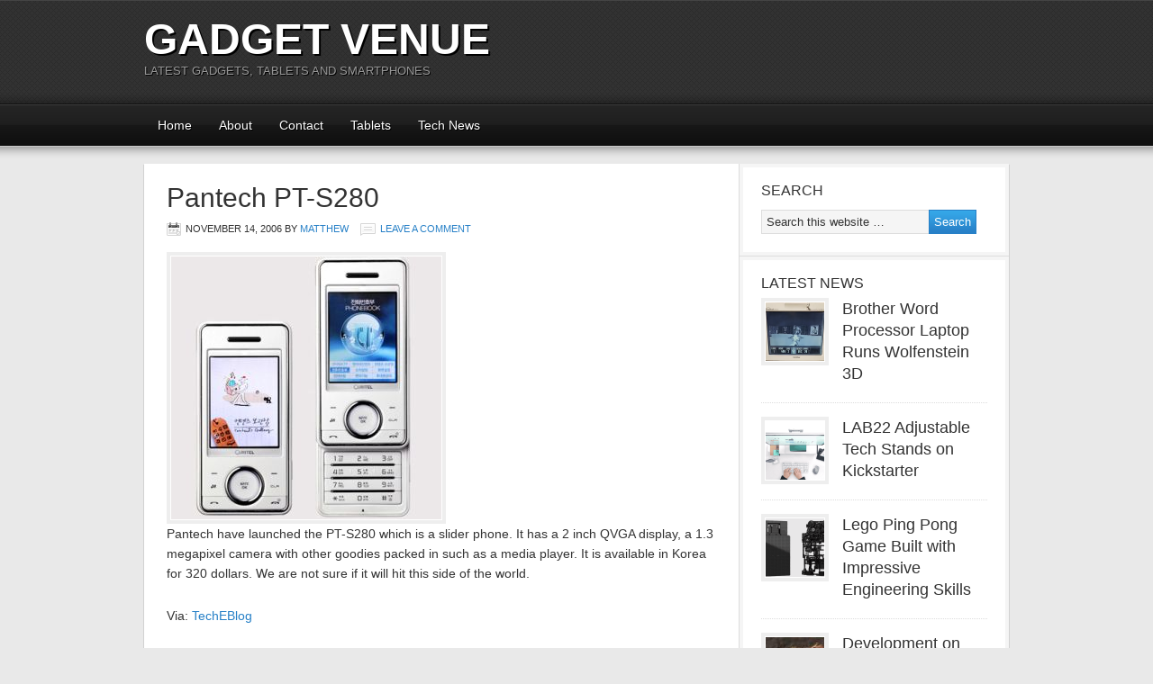

--- FILE ---
content_type: text/html; charset=UTF-8
request_url: https://www.gadgetvenue.com/pantech-pt-s280-11143207/
body_size: 9788
content:
<!DOCTYPE html PUBLIC "-//W3C//DTD XHTML 1.0 Transitional//EN" "http://www.w3.org/TR/xhtml1/DTD/xhtml1-transitional.dtd">
<html xmlns="http://www.w3.org/1999/xhtml" lang="en-US" xml:lang="en-US">
<head profile="http://gmpg.org/xfn/11"><style>img.lazy{min-height:1px}</style><link href="https://www.gadgetvenue.com/wp-content/plugins/w3-total-cache/pub/js/lazyload.min.js" as="script">
<meta http-equiv="Content-Type" content="text/html; charset=UTF-8" />
			<meta name="robots" content="noodp,noydir" />
		<meta name="viewport" content="width=device-width, initial-scale=1.0"/><title>Pantech PT-S280</title>
<meta name='robots' content='max-image-preview:large' />
<link rel="alternate" type="application/rss+xml" title="Gadget Venue &raquo; Feed" href="https://www.gadgetvenue.com/feed/" />
<link rel="alternate" type="application/rss+xml" title="Gadget Venue &raquo; Comments Feed" href="https://www.gadgetvenue.com/comments/feed/" />
<link rel="alternate" type="application/rss+xml" title="Gadget Venue &raquo; Pantech PT-S280 Comments Feed" href="https://www.gadgetvenue.com/pantech-pt-s280-11143207/feed/" />
<link rel="alternate" title="oEmbed (JSON)" type="application/json+oembed" href="https://www.gadgetvenue.com/wp-json/oembed/1.0/embed?url=https%3A%2F%2Fwww.gadgetvenue.com%2Fpantech-pt-s280-11143207%2F" />
<link rel="alternate" title="oEmbed (XML)" type="text/xml+oembed" href="https://www.gadgetvenue.com/wp-json/oembed/1.0/embed?url=https%3A%2F%2Fwww.gadgetvenue.com%2Fpantech-pt-s280-11143207%2F&#038;format=xml" />
<link rel="canonical" href="https://www.gadgetvenue.com/pantech-pt-s280-11143207/" />
<style id='wp-img-auto-sizes-contain-inline-css' type='text/css'>
img:is([sizes=auto i],[sizes^="auto," i]){contain-intrinsic-size:3000px 1500px}
/*# sourceURL=wp-img-auto-sizes-contain-inline-css */
</style>
<link rel='stylesheet' id='magazine-theme-css' href='https://www.gadgetvenue.com/wp-content/themes/magazine/style.css?ver=2.1' type='text/css' media='all' />
<style id='wp-emoji-styles-inline-css' type='text/css'>

	img.wp-smiley, img.emoji {
		display: inline !important;
		border: none !important;
		box-shadow: none !important;
		height: 1em !important;
		width: 1em !important;
		margin: 0 0.07em !important;
		vertical-align: -0.1em !important;
		background: none !important;
		padding: 0 !important;
	}
/*# sourceURL=wp-emoji-styles-inline-css */
</style>
<style id='wp-block-library-inline-css' type='text/css'>
:root{--wp-block-synced-color:#7a00df;--wp-block-synced-color--rgb:122,0,223;--wp-bound-block-color:var(--wp-block-synced-color);--wp-editor-canvas-background:#ddd;--wp-admin-theme-color:#007cba;--wp-admin-theme-color--rgb:0,124,186;--wp-admin-theme-color-darker-10:#006ba1;--wp-admin-theme-color-darker-10--rgb:0,107,160.5;--wp-admin-theme-color-darker-20:#005a87;--wp-admin-theme-color-darker-20--rgb:0,90,135;--wp-admin-border-width-focus:2px}@media (min-resolution:192dpi){:root{--wp-admin-border-width-focus:1.5px}}.wp-element-button{cursor:pointer}:root .has-very-light-gray-background-color{background-color:#eee}:root .has-very-dark-gray-background-color{background-color:#313131}:root .has-very-light-gray-color{color:#eee}:root .has-very-dark-gray-color{color:#313131}:root .has-vivid-green-cyan-to-vivid-cyan-blue-gradient-background{background:linear-gradient(135deg,#00d084,#0693e3)}:root .has-purple-crush-gradient-background{background:linear-gradient(135deg,#34e2e4,#4721fb 50%,#ab1dfe)}:root .has-hazy-dawn-gradient-background{background:linear-gradient(135deg,#faaca8,#dad0ec)}:root .has-subdued-olive-gradient-background{background:linear-gradient(135deg,#fafae1,#67a671)}:root .has-atomic-cream-gradient-background{background:linear-gradient(135deg,#fdd79a,#004a59)}:root .has-nightshade-gradient-background{background:linear-gradient(135deg,#330968,#31cdcf)}:root .has-midnight-gradient-background{background:linear-gradient(135deg,#020381,#2874fc)}:root{--wp--preset--font-size--normal:16px;--wp--preset--font-size--huge:42px}.has-regular-font-size{font-size:1em}.has-larger-font-size{font-size:2.625em}.has-normal-font-size{font-size:var(--wp--preset--font-size--normal)}.has-huge-font-size{font-size:var(--wp--preset--font-size--huge)}.has-text-align-center{text-align:center}.has-text-align-left{text-align:left}.has-text-align-right{text-align:right}.has-fit-text{white-space:nowrap!important}#end-resizable-editor-section{display:none}.aligncenter{clear:both}.items-justified-left{justify-content:flex-start}.items-justified-center{justify-content:center}.items-justified-right{justify-content:flex-end}.items-justified-space-between{justify-content:space-between}.screen-reader-text{border:0;clip-path:inset(50%);height:1px;margin:-1px;overflow:hidden;padding:0;position:absolute;width:1px;word-wrap:normal!important}.screen-reader-text:focus{background-color:#ddd;clip-path:none;color:#444;display:block;font-size:1em;height:auto;left:5px;line-height:normal;padding:15px 23px 14px;text-decoration:none;top:5px;width:auto;z-index:100000}html :where(.has-border-color){border-style:solid}html :where([style*=border-top-color]){border-top-style:solid}html :where([style*=border-right-color]){border-right-style:solid}html :where([style*=border-bottom-color]){border-bottom-style:solid}html :where([style*=border-left-color]){border-left-style:solid}html :where([style*=border-width]){border-style:solid}html :where([style*=border-top-width]){border-top-style:solid}html :where([style*=border-right-width]){border-right-style:solid}html :where([style*=border-bottom-width]){border-bottom-style:solid}html :where([style*=border-left-width]){border-left-style:solid}html :where(img[class*=wp-image-]){height:auto;max-width:100%}:where(figure){margin:0 0 1em}html :where(.is-position-sticky){--wp-admin--admin-bar--position-offset:var(--wp-admin--admin-bar--height,0px)}@media screen and (max-width:600px){html :where(.is-position-sticky){--wp-admin--admin-bar--position-offset:0px}}

/*# sourceURL=wp-block-library-inline-css */
</style><style id='global-styles-inline-css' type='text/css'>
:root{--wp--preset--aspect-ratio--square: 1;--wp--preset--aspect-ratio--4-3: 4/3;--wp--preset--aspect-ratio--3-4: 3/4;--wp--preset--aspect-ratio--3-2: 3/2;--wp--preset--aspect-ratio--2-3: 2/3;--wp--preset--aspect-ratio--16-9: 16/9;--wp--preset--aspect-ratio--9-16: 9/16;--wp--preset--color--black: #000000;--wp--preset--color--cyan-bluish-gray: #abb8c3;--wp--preset--color--white: #ffffff;--wp--preset--color--pale-pink: #f78da7;--wp--preset--color--vivid-red: #cf2e2e;--wp--preset--color--luminous-vivid-orange: #ff6900;--wp--preset--color--luminous-vivid-amber: #fcb900;--wp--preset--color--light-green-cyan: #7bdcb5;--wp--preset--color--vivid-green-cyan: #00d084;--wp--preset--color--pale-cyan-blue: #8ed1fc;--wp--preset--color--vivid-cyan-blue: #0693e3;--wp--preset--color--vivid-purple: #9b51e0;--wp--preset--gradient--vivid-cyan-blue-to-vivid-purple: linear-gradient(135deg,rgb(6,147,227) 0%,rgb(155,81,224) 100%);--wp--preset--gradient--light-green-cyan-to-vivid-green-cyan: linear-gradient(135deg,rgb(122,220,180) 0%,rgb(0,208,130) 100%);--wp--preset--gradient--luminous-vivid-amber-to-luminous-vivid-orange: linear-gradient(135deg,rgb(252,185,0) 0%,rgb(255,105,0) 100%);--wp--preset--gradient--luminous-vivid-orange-to-vivid-red: linear-gradient(135deg,rgb(255,105,0) 0%,rgb(207,46,46) 100%);--wp--preset--gradient--very-light-gray-to-cyan-bluish-gray: linear-gradient(135deg,rgb(238,238,238) 0%,rgb(169,184,195) 100%);--wp--preset--gradient--cool-to-warm-spectrum: linear-gradient(135deg,rgb(74,234,220) 0%,rgb(151,120,209) 20%,rgb(207,42,186) 40%,rgb(238,44,130) 60%,rgb(251,105,98) 80%,rgb(254,248,76) 100%);--wp--preset--gradient--blush-light-purple: linear-gradient(135deg,rgb(255,206,236) 0%,rgb(152,150,240) 100%);--wp--preset--gradient--blush-bordeaux: linear-gradient(135deg,rgb(254,205,165) 0%,rgb(254,45,45) 50%,rgb(107,0,62) 100%);--wp--preset--gradient--luminous-dusk: linear-gradient(135deg,rgb(255,203,112) 0%,rgb(199,81,192) 50%,rgb(65,88,208) 100%);--wp--preset--gradient--pale-ocean: linear-gradient(135deg,rgb(255,245,203) 0%,rgb(182,227,212) 50%,rgb(51,167,181) 100%);--wp--preset--gradient--electric-grass: linear-gradient(135deg,rgb(202,248,128) 0%,rgb(113,206,126) 100%);--wp--preset--gradient--midnight: linear-gradient(135deg,rgb(2,3,129) 0%,rgb(40,116,252) 100%);--wp--preset--font-size--small: 13px;--wp--preset--font-size--medium: 20px;--wp--preset--font-size--large: 36px;--wp--preset--font-size--x-large: 42px;--wp--preset--spacing--20: 0.44rem;--wp--preset--spacing--30: 0.67rem;--wp--preset--spacing--40: 1rem;--wp--preset--spacing--50: 1.5rem;--wp--preset--spacing--60: 2.25rem;--wp--preset--spacing--70: 3.38rem;--wp--preset--spacing--80: 5.06rem;--wp--preset--shadow--natural: 6px 6px 9px rgba(0, 0, 0, 0.2);--wp--preset--shadow--deep: 12px 12px 50px rgba(0, 0, 0, 0.4);--wp--preset--shadow--sharp: 6px 6px 0px rgba(0, 0, 0, 0.2);--wp--preset--shadow--outlined: 6px 6px 0px -3px rgb(255, 255, 255), 6px 6px rgb(0, 0, 0);--wp--preset--shadow--crisp: 6px 6px 0px rgb(0, 0, 0);}:where(.is-layout-flex){gap: 0.5em;}:where(.is-layout-grid){gap: 0.5em;}body .is-layout-flex{display: flex;}.is-layout-flex{flex-wrap: wrap;align-items: center;}.is-layout-flex > :is(*, div){margin: 0;}body .is-layout-grid{display: grid;}.is-layout-grid > :is(*, div){margin: 0;}:where(.wp-block-columns.is-layout-flex){gap: 2em;}:where(.wp-block-columns.is-layout-grid){gap: 2em;}:where(.wp-block-post-template.is-layout-flex){gap: 1.25em;}:where(.wp-block-post-template.is-layout-grid){gap: 1.25em;}.has-black-color{color: var(--wp--preset--color--black) !important;}.has-cyan-bluish-gray-color{color: var(--wp--preset--color--cyan-bluish-gray) !important;}.has-white-color{color: var(--wp--preset--color--white) !important;}.has-pale-pink-color{color: var(--wp--preset--color--pale-pink) !important;}.has-vivid-red-color{color: var(--wp--preset--color--vivid-red) !important;}.has-luminous-vivid-orange-color{color: var(--wp--preset--color--luminous-vivid-orange) !important;}.has-luminous-vivid-amber-color{color: var(--wp--preset--color--luminous-vivid-amber) !important;}.has-light-green-cyan-color{color: var(--wp--preset--color--light-green-cyan) !important;}.has-vivid-green-cyan-color{color: var(--wp--preset--color--vivid-green-cyan) !important;}.has-pale-cyan-blue-color{color: var(--wp--preset--color--pale-cyan-blue) !important;}.has-vivid-cyan-blue-color{color: var(--wp--preset--color--vivid-cyan-blue) !important;}.has-vivid-purple-color{color: var(--wp--preset--color--vivid-purple) !important;}.has-black-background-color{background-color: var(--wp--preset--color--black) !important;}.has-cyan-bluish-gray-background-color{background-color: var(--wp--preset--color--cyan-bluish-gray) !important;}.has-white-background-color{background-color: var(--wp--preset--color--white) !important;}.has-pale-pink-background-color{background-color: var(--wp--preset--color--pale-pink) !important;}.has-vivid-red-background-color{background-color: var(--wp--preset--color--vivid-red) !important;}.has-luminous-vivid-orange-background-color{background-color: var(--wp--preset--color--luminous-vivid-orange) !important;}.has-luminous-vivid-amber-background-color{background-color: var(--wp--preset--color--luminous-vivid-amber) !important;}.has-light-green-cyan-background-color{background-color: var(--wp--preset--color--light-green-cyan) !important;}.has-vivid-green-cyan-background-color{background-color: var(--wp--preset--color--vivid-green-cyan) !important;}.has-pale-cyan-blue-background-color{background-color: var(--wp--preset--color--pale-cyan-blue) !important;}.has-vivid-cyan-blue-background-color{background-color: var(--wp--preset--color--vivid-cyan-blue) !important;}.has-vivid-purple-background-color{background-color: var(--wp--preset--color--vivid-purple) !important;}.has-black-border-color{border-color: var(--wp--preset--color--black) !important;}.has-cyan-bluish-gray-border-color{border-color: var(--wp--preset--color--cyan-bluish-gray) !important;}.has-white-border-color{border-color: var(--wp--preset--color--white) !important;}.has-pale-pink-border-color{border-color: var(--wp--preset--color--pale-pink) !important;}.has-vivid-red-border-color{border-color: var(--wp--preset--color--vivid-red) !important;}.has-luminous-vivid-orange-border-color{border-color: var(--wp--preset--color--luminous-vivid-orange) !important;}.has-luminous-vivid-amber-border-color{border-color: var(--wp--preset--color--luminous-vivid-amber) !important;}.has-light-green-cyan-border-color{border-color: var(--wp--preset--color--light-green-cyan) !important;}.has-vivid-green-cyan-border-color{border-color: var(--wp--preset--color--vivid-green-cyan) !important;}.has-pale-cyan-blue-border-color{border-color: var(--wp--preset--color--pale-cyan-blue) !important;}.has-vivid-cyan-blue-border-color{border-color: var(--wp--preset--color--vivid-cyan-blue) !important;}.has-vivid-purple-border-color{border-color: var(--wp--preset--color--vivid-purple) !important;}.has-vivid-cyan-blue-to-vivid-purple-gradient-background{background: var(--wp--preset--gradient--vivid-cyan-blue-to-vivid-purple) !important;}.has-light-green-cyan-to-vivid-green-cyan-gradient-background{background: var(--wp--preset--gradient--light-green-cyan-to-vivid-green-cyan) !important;}.has-luminous-vivid-amber-to-luminous-vivid-orange-gradient-background{background: var(--wp--preset--gradient--luminous-vivid-amber-to-luminous-vivid-orange) !important;}.has-luminous-vivid-orange-to-vivid-red-gradient-background{background: var(--wp--preset--gradient--luminous-vivid-orange-to-vivid-red) !important;}.has-very-light-gray-to-cyan-bluish-gray-gradient-background{background: var(--wp--preset--gradient--very-light-gray-to-cyan-bluish-gray) !important;}.has-cool-to-warm-spectrum-gradient-background{background: var(--wp--preset--gradient--cool-to-warm-spectrum) !important;}.has-blush-light-purple-gradient-background{background: var(--wp--preset--gradient--blush-light-purple) !important;}.has-blush-bordeaux-gradient-background{background: var(--wp--preset--gradient--blush-bordeaux) !important;}.has-luminous-dusk-gradient-background{background: var(--wp--preset--gradient--luminous-dusk) !important;}.has-pale-ocean-gradient-background{background: var(--wp--preset--gradient--pale-ocean) !important;}.has-electric-grass-gradient-background{background: var(--wp--preset--gradient--electric-grass) !important;}.has-midnight-gradient-background{background: var(--wp--preset--gradient--midnight) !important;}.has-small-font-size{font-size: var(--wp--preset--font-size--small) !important;}.has-medium-font-size{font-size: var(--wp--preset--font-size--medium) !important;}.has-large-font-size{font-size: var(--wp--preset--font-size--large) !important;}.has-x-large-font-size{font-size: var(--wp--preset--font-size--x-large) !important;}
/*# sourceURL=global-styles-inline-css */
</style>

<style id='classic-theme-styles-inline-css' type='text/css'>
/*! This file is auto-generated */
.wp-block-button__link{color:#fff;background-color:#32373c;border-radius:9999px;box-shadow:none;text-decoration:none;padding:calc(.667em + 2px) calc(1.333em + 2px);font-size:1.125em}.wp-block-file__button{background:#32373c;color:#fff;text-decoration:none}
/*# sourceURL=/wp-includes/css/classic-themes.min.css */
</style>
<link rel='stylesheet' id='wp-seo-paginate-css' href='https://www.gadgetvenue.com/wp-content/plugins/wp-seo-paginate/wp-seo-paginate.css?ver=2.1' type='text/css' media='screen' />
<link rel="https://api.w.org/" href="https://www.gadgetvenue.com/wp-json/" /><link rel="alternate" title="JSON" type="application/json" href="https://www.gadgetvenue.com/wp-json/wp/v2/posts/1324" /><link rel="EditURI" type="application/rsd+xml" title="RSD" href="https://www.gadgetvenue.com/xmlrpc.php?rsd" />
<link rel="icon" href="https://www.gadgetvenue.com/wp-content/themes/magazine/images/favicon.ico" />
<meta name="google-site-verification" content="y3sXdUsffRSaF5cxmDBgnCF3CG1SL_ETsr51zMPf9Dw" />



<script async src="//pagead2.googlesyndication.com/pagead/js/adsbygoogle.js"></script>
<script>
     (adsbygoogle = window.adsbygoogle || []).push({
          google_ad_client: "ca-pub-7711213754705681",
          enable_page_level_ads: true
     });
</script>

 </head>
<body class="wp-singular post-template-default single single-post postid-1324 single-format-standard wp-theme-genesis wp-child-theme-magazine custom-header header-full-width content-sidebar magazine-blue"><div id="wrap"><div id="header"><div class="wrap"><div id="title-area"><p id="title"><a href="https://www.gadgetvenue.com/">Gadget Venue</a></p><p id="description">Latest Gadgets, Tablets and Smartphones</p></div></div></div><div id="subnav"><div class="wrap"><ul id="menu-top" class="menu genesis-nav-menu menu-secondary"><li id="menu-item-32209" class="menu-item menu-item-type-custom menu-item-object-custom menu-item-home menu-item-32209"><a href="https://www.gadgetvenue.com">Home</a></li>
<li id="menu-item-32208" class="menu-item menu-item-type-custom menu-item-object-custom menu-item-32208"><a href="https://www.gadgetvenue.com/about/">About</a></li>
<li id="menu-item-32214" class="menu-item menu-item-type-custom menu-item-object-custom menu-item-32214"><a href="https://www.gadgetvenue.com/contact/">Contact</a></li>
<li id="menu-item-32216" class="menu-item menu-item-type-custom menu-item-object-custom menu-item-32216"><a href="https://www.gadgetvenue.com/category/tablets/">Tablets</a></li>
<li id="menu-item-32217" class="menu-item menu-item-type-custom menu-item-object-custom menu-item-has-children menu-item-32217"><a href="https://www.gadgetvenue.com/category/tech-news/">Tech News</a>
<ul class="sub-menu">
	<li id="menu-item-32213" class="menu-item menu-item-type-custom menu-item-object-custom menu-item-32213"><a href="https://www.gadgetvenue.com/category/cell-phones/">Cell Phones</a></li>
	<li id="menu-item-32215" class="menu-item menu-item-type-custom menu-item-object-custom menu-item-32215"><a href="https://www.gadgetvenue.com/category/computer-gadgets/">Computer Gadgets</a></li>
	<li id="menu-item-32218" class="menu-item menu-item-type-custom menu-item-object-custom menu-item-32218"><a href="https://www.gadgetvenue.com/category/laptops/ipad/">iPad</a></li>
	<li id="menu-item-40293" class="menu-item menu-item-type-taxonomy menu-item-object-category menu-item-40293"><a href="https://www.gadgetvenue.com/category/tablets/">Tablets</a></li>
	<li id="menu-item-40294" class="menu-item menu-item-type-taxonomy menu-item-object-category menu-item-40294"><a href="https://www.gadgetvenue.com/category/camera-gadgets/">Camera Gadgets</a></li>
</ul>
</li>
</ul></div></div><div id="inner"><div class="wrap"><div id="content-sidebar-wrap"><div id="content" class="hfeed"><!-- google_ad_section_start --><div class="post-1324 post type-post status-publish format-standard hentry category-cell-phones category-cool-gadgets entry"><h1 class="entry-title">Pantech PT-S280</h1>
<div class="post-info"><span class="date published time" title="2006-11-14T09:32:07-06:00">November 14, 2006</span>  by <span class="author vcard"><span class="fn"><a href="https://www.gadgetvenue.com/author/admin/" rel="author">Matthew</a></span></span> <span class="post-comments"><a href="https://www.gadgetvenue.com/pantech-pt-s280-11143207/#respond">Leave a Comment</a></span> </div><div class="entry-content"><p><img class="lazy" decoding="async" id="image1323" src="data:image/svg+xml,%3Csvg%20xmlns='http://www.w3.org/2000/svg'%20viewBox='0%200%201%201'%3E%3C/svg%3E" data-src="http://www.gadgetvenue.com/wp-content/uploads/2006/11/Pantech.jpg" alt="Pantech PT-S280" /><br />
Pantech have launched the PT-S280 which is a slider phone. It has a 2 inch QVGA display, a 1.3 megapixel camera with other goodies packed in such as a media player. It is available in Korea for 320 dollars. We are not sure if it will hit this side of the world.</p>
<p>Via: <a href="http://www.techeblog.com/index.php/tech-gadget/pantech-pt-s280-multimedia-slider-phone">TechEBlog</a></p>
</div><div class="post-meta"><span class="categories">Filed Under: <a href="https://www.gadgetvenue.com/category/cell-phones/" rel="category tag">Cell Phones</a>, <a href="https://www.gadgetvenue.com/category/cool-gadgets/" rel="category tag">Cool Gadgets</a></span> </div><!-- google_ad_section_end --> </div>	<div id="respond" class="comment-respond">
		<h3 id="reply-title" class="comment-reply-title">Speak Your Mind <small><a rel="nofollow" id="cancel-comment-reply-link" href="/pantech-pt-s280-11143207/#respond" style="display:none;">Cancel reply</a></small></h3><p class="must-log-in">You must be <a href="https://www.gadgetvenue.com/wp-login.php?redirect_to=https%3A%2F%2Fwww.gadgetvenue.com%2Fpantech-pt-s280-11143207%2F">logged in</a> to post a comment.</p>	</div><!-- #respond -->
	</div><div id="sidebar" class="sidebar widget-area"><div id="search-3" class="widget widget_search"><div class="widget-wrap"><h4 class="widget-title widgettitle">Search</h4>
<form method="get" class="searchform search-form" action="https://www.gadgetvenue.com/" role="search" ><input type="text" value="Search this website &#x02026;" name="s" class="s search-input" onfocus="if ('Search this website &#x2026;' === this.value) {this.value = '';}" onblur="if ('' === this.value) {this.value = 'Search this website &#x2026;';}" /><input type="submit" class="searchsubmit search-submit" value="Search" /></form></div></div>
<div id="featured-post-2" class="widget featured-content featuredpost"><div class="widget-wrap"><h4 class="widget-title widgettitle">Latest News</h4>
<div class="post-40358 post type-post status-publish format-standard hentry category-cool-gadgets entry"><a href="https://www.gadgetvenue.com/brother-word-processor-laptop-runs-wolfenstein-3d-08231545/" class="alignleft" aria-hidden="true" tabindex="-1"><img width="65" height="65" src="data:image/svg+xml,%3Csvg%20xmlns='http://www.w3.org/2000/svg'%20viewBox='0%200%2065%2065'%3E%3C/svg%3E" data-src="https://www.gadgetvenue.com/wp-content/uploads/2022/08/wolf3d-brother-65x65.png" class="entry-image attachment-post lazy" alt="" itemprop="image" decoding="async" data-srcset="https://www.gadgetvenue.com/wp-content/uploads/2022/08/wolf3d-brother-65x65.png 65w, https://www.gadgetvenue.com/wp-content/uploads/2022/08/wolf3d-brother-150x150.png 150w, https://www.gadgetvenue.com/wp-content/uploads/2022/08/wolf3d-brother-120x120.png 120w" data-sizes="auto, (max-width: 65px) 100vw, 65px" /></a><h2 class="entry-title"><a href="https://www.gadgetvenue.com/brother-word-processor-laptop-runs-wolfenstein-3d-08231545/">Brother Word Processor Laptop Runs Wolfenstein 3D</a></h2></div><div class="post-40354 post type-post status-publish format-standard hentry category-cell-phones category-cool-gadgets entry"><a href="https://www.gadgetvenue.com/lab22-adjustable-tech-stands-on-kickstarter-08222640/" class="alignleft" aria-hidden="true" tabindex="-1"><img width="65" height="65" src="data:image/svg+xml,%3Csvg%20xmlns='http://www.w3.org/2000/svg'%20viewBox='0%200%2065%2065'%3E%3C/svg%3E" data-src="https://www.gadgetvenue.com/wp-content/uploads/2022/08/lab22-adjustable-stands-65x65.png" class="entry-image attachment-post lazy" alt="" itemprop="image" decoding="async" data-srcset="https://www.gadgetvenue.com/wp-content/uploads/2022/08/lab22-adjustable-stands-65x65.png 65w, https://www.gadgetvenue.com/wp-content/uploads/2022/08/lab22-adjustable-stands-150x150.png 150w, https://www.gadgetvenue.com/wp-content/uploads/2022/08/lab22-adjustable-stands-120x120.png 120w" data-sizes="auto, (max-width: 65px) 100vw, 65px" /></a><h2 class="entry-title"><a href="https://www.gadgetvenue.com/lab22-adjustable-tech-stands-on-kickstarter-08222640/">LAB22 Adjustable Tech Stands on Kickstarter</a></h2></div><div class="post-40344 post type-post status-publish format-standard hentry category-cool-gadgets entry"><a href="https://www.gadgetvenue.com/lego-ping-pong-game-built-with-impressive-engineering-skills-08224115/" class="alignleft" aria-hidden="true" tabindex="-1"><img width="65" height="65" src="data:image/svg+xml,%3Csvg%20xmlns='http://www.w3.org/2000/svg'%20viewBox='0%200%2065%2065'%3E%3C/svg%3E" data-src="https://www.gadgetvenue.com/wp-content/uploads/2022/08/image-65x65.png" class="entry-image attachment-post lazy" alt="" itemprop="image" decoding="async" data-srcset="https://www.gadgetvenue.com/wp-content/uploads/2022/08/image-65x65.png 65w, https://www.gadgetvenue.com/wp-content/uploads/2022/08/image-150x150.png 150w, https://www.gadgetvenue.com/wp-content/uploads/2022/08/image-120x120.png 120w" data-sizes="auto, (max-width: 65px) 100vw, 65px" /></a><h2 class="entry-title"><a href="https://www.gadgetvenue.com/lego-ping-pong-game-built-with-impressive-engineering-skills-08224115/">Lego Ping Pong Game Built with Impressive Engineering Skills</a></h2></div><div class="post-40340 post type-post status-publish format-standard hentry category-camera-gadgets category-drones entry"><a href="https://www.gadgetvenue.com/development-on-snap-pixy-selfie-drone-stopped-08190254/" class="alignleft" aria-hidden="true" tabindex="-1"><img width="65" height="65" src="data:image/svg+xml,%3Csvg%20xmlns='http://www.w3.org/2000/svg'%20viewBox='0%200%2065%2065'%3E%3C/svg%3E" data-src="https://www.gadgetvenue.com/wp-content/uploads/2022/08/snapchat-pixy-selfie-drone-design-65x65.jpg" class="entry-image attachment-post lazy" alt="" itemprop="image" decoding="async" data-srcset="https://www.gadgetvenue.com/wp-content/uploads/2022/08/snapchat-pixy-selfie-drone-design-65x65.jpg 65w, https://www.gadgetvenue.com/wp-content/uploads/2022/08/snapchat-pixy-selfie-drone-design-150x150.jpg 150w, https://www.gadgetvenue.com/wp-content/uploads/2022/08/snapchat-pixy-selfie-drone-design-120x120.jpg 120w" data-sizes="auto, (max-width: 65px) 100vw, 65px" /></a><h2 class="entry-title"><a href="https://www.gadgetvenue.com/development-on-snap-pixy-selfie-drone-stopped-08190254/">Development on Snap Pixy Selfie Drone Stopped</a></h2></div><div class="post-40337 post type-post status-publish format-standard hentry category-cool-gadgets entry"><a href="https://www.gadgetvenue.com/dewalt-usb-c-power-tool-charger-08194719/" class="alignleft" aria-hidden="true" tabindex="-1"><img width="65" height="65" src="data:image/svg+xml,%3Csvg%20xmlns='http://www.w3.org/2000/svg'%20viewBox='0%200%2065%2065'%3E%3C/svg%3E" data-src="https://www.gadgetvenue.com/wp-content/uploads/2022/08/dewalt-DCB094K_A2.jpg-65x65.webp" class="entry-image attachment-post lazy" alt="" itemprop="image" decoding="async" data-srcset="https://www.gadgetvenue.com/wp-content/uploads/2022/08/dewalt-DCB094K_A2.jpg-65x65.webp 65w, https://www.gadgetvenue.com/wp-content/uploads/2022/08/dewalt-DCB094K_A2.jpg-300x300.webp 300w, https://www.gadgetvenue.com/wp-content/uploads/2022/08/dewalt-DCB094K_A2.jpg-150x150.webp 150w, https://www.gadgetvenue.com/wp-content/uploads/2022/08/dewalt-DCB094K_A2.jpg-120x120.webp 120w, https://www.gadgetvenue.com/wp-content/uploads/2022/08/dewalt-DCB094K_A2.jpg.webp 530w" data-sizes="auto, (max-width: 65px) 100vw, 65px" /></a><h2 class="entry-title"><a href="https://www.gadgetvenue.com/dewalt-usb-c-power-tool-charger-08194719/">DeWALT USB-C Power Tool Charger</a></h2></div></div></div>
<div id="tag_cloud-6" class="widget widget_tag_cloud"><div class="widget-wrap"><h4 class="widget-title widgettitle">Categories</h4>
<div class="tagcloud"><a href="https://www.gadgetvenue.com/category/camera-gadgets/" class="tag-cloud-link tag-link-102 tag-link-position-1" style="font-size: 17.567398119122pt;" aria-label="Camera Gadgets (298 items)">Camera Gadgets</a>
<a href="https://www.gadgetvenue.com/category/cell-phones/" class="tag-cloud-link tag-link-93 tag-link-position-2" style="font-size: 22pt;" aria-label="Cell Phones (3,076 items)">Cell Phones</a>
<a href="https://www.gadgetvenue.com/category/computer-gadgets/" class="tag-cloud-link tag-link-90 tag-link-position-3" style="font-size: 18.92789968652pt;" aria-label="Computer Gadgets (610 items)">Computer Gadgets</a>
<a href="https://www.gadgetvenue.com/category/concept-gadgets/" class="tag-cloud-link tag-link-88 tag-link-position-4" style="font-size: 16.514106583072pt;" aria-label="Concept Gadgets (173 items)">Concept Gadgets</a>
<a href="https://www.gadgetvenue.com/category/games-consoles/console-news/" class="tag-cloud-link tag-link-366 tag-link-position-5" style="font-size: 13.66144200627pt;" aria-label="Console News (38 items)">Console News</a>
<a href="https://www.gadgetvenue.com/category/games-consoles/console-peripherals/" class="tag-cloud-link tag-link-367 tag-link-position-6" style="font-size: 11.730407523511pt;" aria-label="Console Peripherals (13 items)">Console Peripherals</a>
<a href="https://www.gadgetvenue.com/category/cool-gadgets/" class="tag-cloud-link tag-link-18 tag-link-position-7" style="font-size: 21.078369905956pt;" aria-label="Cool Gadgets (1,913 items)">Cool Gadgets</a>
<a href="https://www.gadgetvenue.com/category/crazy-gadgets/" class="tag-cloud-link tag-link-85 tag-link-position-8" style="font-size: 15.855799373041pt;" aria-label="Crazy Gadgets (121 items)">Crazy Gadgets</a>
<a href="https://www.gadgetvenue.com/category/displays/" class="tag-cloud-link tag-link-94 tag-link-position-9" style="font-size: 17.962382445141pt;" aria-label="Displays (370 items)">Displays</a>
<a href="https://www.gadgetvenue.com/category/drones/" class="tag-cloud-link tag-link-387 tag-link-position-10" style="font-size: 8pt;" aria-label="Drones (1 item)">Drones</a>
<a href="https://www.gadgetvenue.com/category/featured/" class="tag-cloud-link tag-link-376 tag-link-position-11" style="font-size: 8pt;" aria-label="Featured (1 item)">Featured</a>
<a href="https://www.gadgetvenue.com/category/flying-gadgets/" class="tag-cloud-link tag-link-96 tag-link-position-12" style="font-size: 12.871473354232pt;" aria-label="Flying Gadgets (25 items)">Flying Gadgets</a>
<a href="https://www.gadgetvenue.com/category/gadget-clocks/" class="tag-cloud-link tag-link-89 tag-link-position-13" style="font-size: 14.100313479624pt;" aria-label="Gadget Clocks (48 items)">Gadget Clocks</a>
<a href="https://www.gadgetvenue.com/category/gadget-reviews/" class="tag-cloud-link tag-link-107 tag-link-position-14" style="font-size: 13.968652037618pt;" aria-label="Gadget Reviews (45 items)">Gadget Reviews</a>
<a href="https://www.gadgetvenue.com/category/gadget-show-live/" class="tag-cloud-link tag-link-331 tag-link-position-15" style="font-size: 11.423197492163pt;" aria-label="Gadget Show Live (11 items)">Gadget Show Live</a>
<a href="https://www.gadgetvenue.com/category/gadget-toys/" class="tag-cloud-link tag-link-99 tag-link-position-16" style="font-size: 13.310344827586pt;" aria-label="Gadget Toys (31 items)">Gadget Toys</a>
<a href="https://www.gadgetvenue.com/category/games-consoles/" class="tag-cloud-link tag-link-365 tag-link-position-17" style="font-size: 13.442006269592pt;" aria-label="Games Consoles (34 items)">Games Consoles</a>
<a href="https://www.gadgetvenue.com/category/gaming/" class="tag-cloud-link tag-link-359 tag-link-position-18" style="font-size: 14.626959247649pt;" aria-label="Gaming (64 items)">Gaming</a>
<a href="https://www.gadgetvenue.com/category/garden-gadgets/" class="tag-cloud-link tag-link-105 tag-link-position-19" style="font-size: 10.413793103448pt;" aria-label="Garden Gadgets (6 items)">Garden Gadgets</a>
<a href="https://www.gadgetvenue.com/category/green-gadgets/" class="tag-cloud-link tag-link-103 tag-link-position-20" style="font-size: 10.852664576803pt;" aria-label="Green Gadgets (8 items)">Green Gadgets</a>
<a href="https://www.gadgetvenue.com/category/hacked-gadgets/" class="tag-cloud-link tag-link-92 tag-link-position-21" style="font-size: 16.514106583072pt;" aria-label="Hacked Gadgets (173 items)">Hacked Gadgets</a>
<a href="https://www.gadgetvenue.com/category/home-gadgets/" class="tag-cloud-link tag-link-101 tag-link-position-22" style="font-size: 15.592476489028pt;" aria-label="Home Gadgets (107 items)">Home Gadgets</a>
<a href="https://www.gadgetvenue.com/category/ifa-2009/" class="tag-cloud-link tag-link-337 tag-link-position-23" style="font-size: 10.633228840125pt;" aria-label="IFA 2009 (7 items)">IFA 2009</a>
<a href="https://www.gadgetvenue.com/category/laptops/ipad/" class="tag-cloud-link tag-link-356 tag-link-position-24" style="font-size: 17.962382445141pt;" aria-label="iPad (371 items)">iPad</a>
<a href="https://www.gadgetvenue.com/category/kitchen-gadgets/" class="tag-cloud-link tag-link-104 tag-link-position-25" style="font-size: 13.442006269592pt;" aria-label="Kitchen Gadgets (34 items)">Kitchen Gadgets</a>
<a href="https://www.gadgetvenue.com/category/laptops/" class="tag-cloud-link tag-link-87 tag-link-position-26" style="font-size: 18.796238244514pt;" aria-label="Laptops (575 items)">Laptops</a>
<a href="https://www.gadgetvenue.com/category/mp3-players/" class="tag-cloud-link tag-link-97 tag-link-position-27" style="font-size: 13.398119122257pt;" aria-label="MP3 Players (33 items)">MP3 Players</a>
<a href="https://www.gadgetvenue.com/category/music-gadgets/" class="tag-cloud-link tag-link-100 tag-link-position-28" style="font-size: 14.758620689655pt;" aria-label="Music Gadgets (68 items)">Music Gadgets</a>
<a href="https://www.gadgetvenue.com/category/office-gadgets/" class="tag-cloud-link tag-link-95 tag-link-position-29" style="font-size: 14.978056426332pt;" aria-label="Office Gadgets (76 items)">Office Gadgets</a>
<a href="https://www.gadgetvenue.com/category/outdoor-gadgets/" class="tag-cloud-link tag-link-380 tag-link-position-30" style="font-size: 8pt;" aria-label="Outdoor Gadgets (1 item)">Outdoor Gadgets</a>
<a href="https://www.gadgetvenue.com/category/gaming/pc-gaming/" class="tag-cloud-link tag-link-360 tag-link-position-31" style="font-size: 11.423197492163pt;" aria-label="PC Gaming (11 items)">PC Gaming</a>
<a href="https://www.gadgetvenue.com/category/gaming/portable-gaming/" class="tag-cloud-link tag-link-363 tag-link-position-32" style="font-size: 12.827586206897pt;" aria-label="Portable Gaming (24 items)">Portable Gaming</a>
<a href="https://www.gadgetvenue.com/category/gaming/ps3-gaming/" class="tag-cloud-link tag-link-361 tag-link-position-33" style="font-size: 13.398119122257pt;" aria-label="PS3 Gaming (33 items)">PS3 Gaming</a>
<a href="https://www.gadgetvenue.com/category/gaming/retro-gaming/" class="tag-cloud-link tag-link-386 tag-link-position-34" style="font-size: 8pt;" aria-label="Retro Gaming (1 item)">Retro Gaming</a>
<a href="https://www.gadgetvenue.com/category/robot-gadgets/" class="tag-cloud-link tag-link-98 tag-link-position-35" style="font-size: 12.564263322884pt;" aria-label="Robot Gadgets (21 items)">Robot Gadgets</a>
<a href="https://www.gadgetvenue.com/category/satnavs/" class="tag-cloud-link tag-link-357 tag-link-position-36" style="font-size: 12.388714733542pt;" aria-label="SatNavs (19 items)">SatNavs</a>
<a href="https://www.gadgetvenue.com/category/spy-gadgets/" class="tag-cloud-link tag-link-106 tag-link-position-37" style="font-size: 10.413793103448pt;" aria-label="Spy Gadgets (6 items)">Spy Gadgets</a>
<a href="https://www.gadgetvenue.com/category/tablets/" class="tag-cloud-link tag-link-358 tag-link-position-38" style="font-size: 18.445141065831pt;" aria-label="Tablets (474 items)">Tablets</a>
<a href="https://www.gadgetvenue.com/category/tech-news/" class="tag-cloud-link tag-link-91 tag-link-position-39" style="font-size: 19.542319749216pt;" aria-label="Tech News (859 items)">Tech News</a>
<a href="https://www.gadgetvenue.com/category/usb-gadgets/" class="tag-cloud-link tag-link-86 tag-link-position-40" style="font-size: 15.987460815047pt;" aria-label="USB Gadgets (130 items)">USB Gadgets</a>
<a href="https://www.gadgetvenue.com/category/gaming/wii-gaming/" class="tag-cloud-link tag-link-364 tag-link-position-41" style="font-size: 11.247648902821pt;" aria-label="Wii Gaming (10 items)">Wii Gaming</a>
<a href="https://www.gadgetvenue.com/category/gaming/xbox-gaming/" class="tag-cloud-link tag-link-362 tag-link-position-42" style="font-size: 13.968652037618pt;" aria-label="Xbox Gaming (45 items)">Xbox Gaming</a></div>
</div></div>
<div id="text-427670262" class="widget widget_text"><div class="widget-wrap"><h4 class="widget-title widgettitle">Disclosure</h4>
			<div class="textwidget"><a href="https://www.gadgetvenue.com/disclosure-policy/">Disclosure Policy</a></div>
		</div></div>
<div id="text-427670273" class="widget widget_text"><div class="widget-wrap">			<div class="textwidget"><a href="https://www.gadgetvenue.com/submit-tips/">Submit Tips</a> / 
<a href="https://www.gadgetvenue.com/advertising/">Advertising</a> / 
<a href="https://www.gadgetvenue.com/archives/">Archives</a></div>
		</div></div>
</div></div></div></div><div id="footer" class="footer"><div class="wrap"><div class="gototop"><p><a href="#wrap" rel="nofollow">Return to top of page</a></p></div><div class="creds"><p>Copyright &#x000A9;&nbsp;2026 &#x000B7; <a href="http://www.studiopress.com/themes/magazine">Magazine Child Theme</a> on <a href="https://www.studiopress.com/">Genesis Framework</a> &#x000B7; <a href="https://wordpress.org/">WordPress</a> &#x000B7; <a href="https://www.gadgetvenue.com/wp-login.php">Log in</a></p></div></div></div></div><script type="speculationrules">
{"prefetch":[{"source":"document","where":{"and":[{"href_matches":"/*"},{"not":{"href_matches":["/wp-*.php","/wp-admin/*","/wp-content/uploads/*","/wp-content/*","/wp-content/plugins/*","/wp-content/themes/magazine/*","/wp-content/themes/genesis/*","/*\\?(.+)"]}},{"not":{"selector_matches":"a[rel~=\"nofollow\"]"}},{"not":{"selector_matches":".no-prefetch, .no-prefetch a"}}]},"eagerness":"conservative"}]}
</script>
<script type="text/javascript" src="https://www.gadgetvenue.com/wp-includes/js/comment-reply.min.js?ver=6.9" id="comment-reply-js" async="async" data-wp-strategy="async" fetchpriority="low"></script>
<script id="wp-emoji-settings" type="application/json">
{"baseUrl":"https://s.w.org/images/core/emoji/17.0.2/72x72/","ext":".png","svgUrl":"https://s.w.org/images/core/emoji/17.0.2/svg/","svgExt":".svg","source":{"concatemoji":"https://www.gadgetvenue.com/wp-includes/js/wp-emoji-release.min.js?ver=6.9"}}
</script>
<script type="module">
/* <![CDATA[ */
/*! This file is auto-generated */
const a=JSON.parse(document.getElementById("wp-emoji-settings").textContent),o=(window._wpemojiSettings=a,"wpEmojiSettingsSupports"),s=["flag","emoji"];function i(e){try{var t={supportTests:e,timestamp:(new Date).valueOf()};sessionStorage.setItem(o,JSON.stringify(t))}catch(e){}}function c(e,t,n){e.clearRect(0,0,e.canvas.width,e.canvas.height),e.fillText(t,0,0);t=new Uint32Array(e.getImageData(0,0,e.canvas.width,e.canvas.height).data);e.clearRect(0,0,e.canvas.width,e.canvas.height),e.fillText(n,0,0);const a=new Uint32Array(e.getImageData(0,0,e.canvas.width,e.canvas.height).data);return t.every((e,t)=>e===a[t])}function p(e,t){e.clearRect(0,0,e.canvas.width,e.canvas.height),e.fillText(t,0,0);var n=e.getImageData(16,16,1,1);for(let e=0;e<n.data.length;e++)if(0!==n.data[e])return!1;return!0}function u(e,t,n,a){switch(t){case"flag":return n(e,"\ud83c\udff3\ufe0f\u200d\u26a7\ufe0f","\ud83c\udff3\ufe0f\u200b\u26a7\ufe0f")?!1:!n(e,"\ud83c\udde8\ud83c\uddf6","\ud83c\udde8\u200b\ud83c\uddf6")&&!n(e,"\ud83c\udff4\udb40\udc67\udb40\udc62\udb40\udc65\udb40\udc6e\udb40\udc67\udb40\udc7f","\ud83c\udff4\u200b\udb40\udc67\u200b\udb40\udc62\u200b\udb40\udc65\u200b\udb40\udc6e\u200b\udb40\udc67\u200b\udb40\udc7f");case"emoji":return!a(e,"\ud83e\u1fac8")}return!1}function f(e,t,n,a){let r;const o=(r="undefined"!=typeof WorkerGlobalScope&&self instanceof WorkerGlobalScope?new OffscreenCanvas(300,150):document.createElement("canvas")).getContext("2d",{willReadFrequently:!0}),s=(o.textBaseline="top",o.font="600 32px Arial",{});return e.forEach(e=>{s[e]=t(o,e,n,a)}),s}function r(e){var t=document.createElement("script");t.src=e,t.defer=!0,document.head.appendChild(t)}a.supports={everything:!0,everythingExceptFlag:!0},new Promise(t=>{let n=function(){try{var e=JSON.parse(sessionStorage.getItem(o));if("object"==typeof e&&"number"==typeof e.timestamp&&(new Date).valueOf()<e.timestamp+604800&&"object"==typeof e.supportTests)return e.supportTests}catch(e){}return null}();if(!n){if("undefined"!=typeof Worker&&"undefined"!=typeof OffscreenCanvas&&"undefined"!=typeof URL&&URL.createObjectURL&&"undefined"!=typeof Blob)try{var e="postMessage("+f.toString()+"("+[JSON.stringify(s),u.toString(),c.toString(),p.toString()].join(",")+"));",a=new Blob([e],{type:"text/javascript"});const r=new Worker(URL.createObjectURL(a),{name:"wpTestEmojiSupports"});return void(r.onmessage=e=>{i(n=e.data),r.terminate(),t(n)})}catch(e){}i(n=f(s,u,c,p))}t(n)}).then(e=>{for(const n in e)a.supports[n]=e[n],a.supports.everything=a.supports.everything&&a.supports[n],"flag"!==n&&(a.supports.everythingExceptFlag=a.supports.everythingExceptFlag&&a.supports[n]);var t;a.supports.everythingExceptFlag=a.supports.everythingExceptFlag&&!a.supports.flag,a.supports.everything||((t=a.source||{}).concatemoji?r(t.concatemoji):t.wpemoji&&t.twemoji&&(r(t.twemoji),r(t.wpemoji)))});
//# sourceURL=https://www.gadgetvenue.com/wp-includes/js/wp-emoji-loader.min.js
/* ]]> */
</script>
<script>window.w3tc_lazyload=1,window.lazyLoadOptions={elements_selector:".lazy",callback_loaded:function(t){var e;try{e=new CustomEvent("w3tc_lazyload_loaded",{detail:{e:t}})}catch(a){(e=document.createEvent("CustomEvent")).initCustomEvent("w3tc_lazyload_loaded",!1,!1,{e:t})}window.dispatchEvent(e)}}</script><script async src="https://www.gadgetvenue.com/wp-content/plugins/w3-total-cache/pub/js/lazyload.min.js"></script><script defer src="https://static.cloudflareinsights.com/beacon.min.js/vcd15cbe7772f49c399c6a5babf22c1241717689176015" integrity="sha512-ZpsOmlRQV6y907TI0dKBHq9Md29nnaEIPlkf84rnaERnq6zvWvPUqr2ft8M1aS28oN72PdrCzSjY4U6VaAw1EQ==" data-cf-beacon='{"version":"2024.11.0","token":"1af2f43e2fae4c97be9cad2e539a5bb7","r":1,"server_timing":{"name":{"cfCacheStatus":true,"cfEdge":true,"cfExtPri":true,"cfL4":true,"cfOrigin":true,"cfSpeedBrain":true},"location_startswith":null}}' crossorigin="anonymous"></script>
</body></html>

<!--
Performance optimized by W3 Total Cache. Learn more: https://www.boldgrid.com/w3-total-cache/?utm_source=w3tc&utm_medium=footer_comment&utm_campaign=free_plugin

Object Caching 124/148 objects using Redis
Page Caching using Redis 
Lazy Loading

Served from: www.gadgetvenue.com @ 2026-01-21 14:25:58 by W3 Total Cache
-->

--- FILE ---
content_type: text/html; charset=utf-8
request_url: https://www.google.com/recaptcha/api2/aframe
body_size: 259
content:
<!DOCTYPE HTML><html><head><meta http-equiv="content-type" content="text/html; charset=UTF-8"></head><body><script nonce="OrKq3Hx1gPOZjMf8QCNtGg">/** Anti-fraud and anti-abuse applications only. See google.com/recaptcha */ try{var clients={'sodar':'https://pagead2.googlesyndication.com/pagead/sodar?'};window.addEventListener("message",function(a){try{if(a.source===window.parent){var b=JSON.parse(a.data);var c=clients[b['id']];if(c){var d=document.createElement('img');d.src=c+b['params']+'&rc='+(localStorage.getItem("rc::a")?sessionStorage.getItem("rc::b"):"");window.document.body.appendChild(d);sessionStorage.setItem("rc::e",parseInt(sessionStorage.getItem("rc::e")||0)+1);localStorage.setItem("rc::h",'1769027160222');}}}catch(b){}});window.parent.postMessage("_grecaptcha_ready", "*");}catch(b){}</script></body></html>